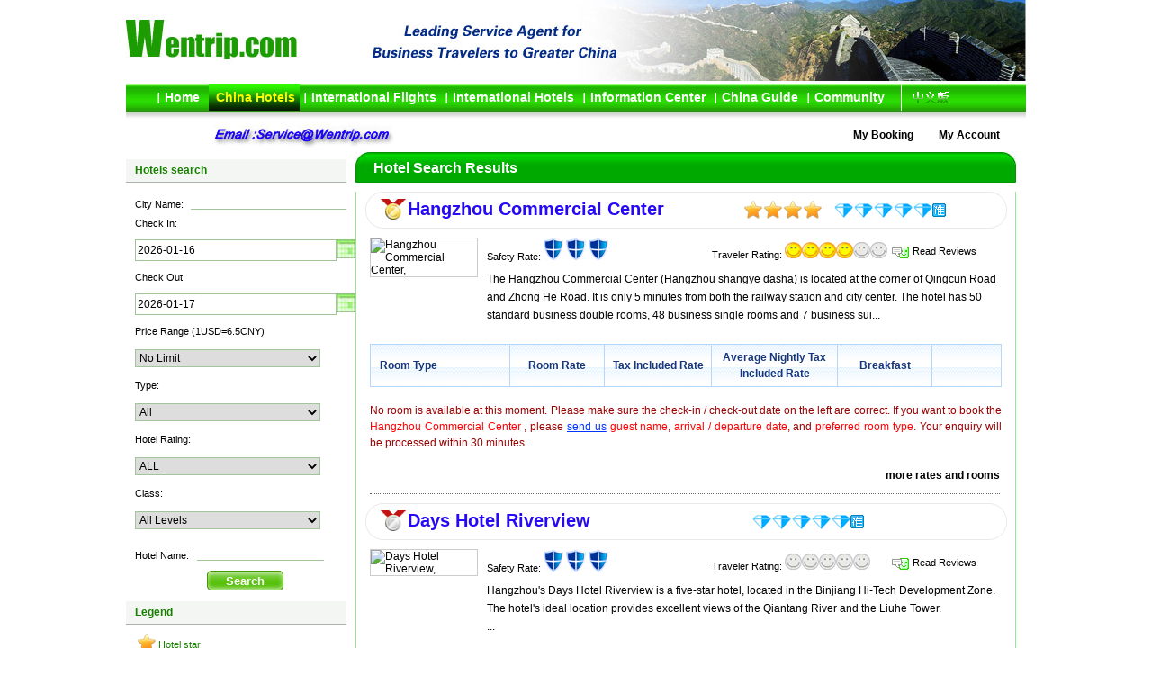

--- FILE ---
content_type: text/html
request_url: http://english.wentrip.com/hotel/hotel.asp?city=117
body_size: 60535
content:
<!DOCTYPE html>
<html xmlns="http://www.w3.org/1999/xhtml">


<style type="text/css">
<!--
.mypage a:link {
	font-size: 12px;
	color: #878787;
	text-decoration: none;
}
.mypage a:visited {
	font-size: 12px;
	color: #878787;
	text-decoration: none;
}
.mypage a:hover {
font-size: 12px;
COLOR:#FF7B00;
text-decoration:underline;}

.mypage a:active {
	font-size: 12px;
	color:#878787;
	text-decoration:none;
}
.mypage_font{
	FONT-SIZE: 12px; COLOR:#878787; FONT-FAMILY: Verdana, Arial, Helvetica, sans-serif;
}
-->
</style>



<head>


<meta http-equiv="Content-Type" content="text/html; charset=utf-8">

<title> China Hotels Search Result - Canton Fair</title>
<meta name="Keywords" content=" China Hotels Search Result, canton fair hotel,hotels,guangzhou,beijing,shenzhen,china">
<meta name="Description" content=" China Hotels Search Result, whether you're booking your hotel for the Canton Fair or just a trip, we offer the BEST RATES GUARANTEED! Free shuttle service to Canton Fair Pazhou Complex.">
<meta name="Abstract" content=" China Hotels Search Result, Canton Fair Hotels, Canton Fair Hotel,China Hotels, China Hotel, Hotel in China, Hotels in China" >
<meta name="page-topic" content=" China Hotels Search Result, Canton Fair Hotels, Canton Fair Hotel,China Hotels, China Hotel, Hotel in China, Hotels in China">


<meta name='Robots' content='all'> <meta name='Author' content='wentrip'><meta name='Distribution' content='Global'><meta name='Revisit-After' content='1 Days'>
<link href="../MyCss/style.css" rel="stylesheet" type="text/css" media="screen" />
<link href="../MyCss/apenn.css" rel="stylesheet" type="text/css" media="screen" />
<link href="../MyCss/css.css" rel="stylesheet" type="text/css">
<script language="javascript" src="../MyJs/calendar.js"></script>
<script src="../MyJs/yu.js" type="text/javascript"></script>
<script src="../MyJs/tb.js" type="text/javascript"></script>
<script src="../MyJs/outbox.js" type="text/javascript"></script>
</head>
<body>
<div class="main_out">
  <div class="main">
  
<div class="head"><img src="../MyImages/logo_china-hotel.jpg" title="China Hotel" width="190" height="90" /><img src="../MyImages/top_Travel_China.jpg" title="Travel China" width="810" height="90" /></div>
<div class="menu">
  <ul class="menu_list">
    <li><a href="http://wentrip.com/" title="Canton Fair Home">Home</a></li>
    <li  id="home" ><a href="http://www.wentrip.com/Hotel/Index" title="China Hotels">China Hotels</a></li>
    <li  ><a  href="http://travel.wentrip.com/" title="Hotels, Flights, Cars, Vacations">International Flights</a></li>
    <li  ><a  href="http://travel.wentrip.com/" title="Hotels, Flights, Cars, Vacations">International Hotels</a></li>
    <!--
    <li  ><a  href="http://english.wentrip.com/hotel/canton-fair.asp" title="Hotels, Flights, Cars, Vacations">Canton Fair 2017</a></li>
    <li><a href="http://www.wentrip.com/News/Index?page=0&classid=3&name=Exhibitions" target="_blank" title="China Flights">Asia Trade Shows</a></li>
    -->
    <li><a href="http://www.wentrip.com/News/Index" title=" China Hotels Search Result Information Center">Information Center</a></li>
    <li><a href="http://www.wentrip.com/News/Index?page=0&classid=4&name=Destinations" title=" China Guide">China Guide</a></li>
    <li><a href="http://english.wentrip.com/bbs/" title=" China Hotels Search Result  Community">Community</a></li>
    <li style="background-image:none"><a href="http://travel.wentrip.com/?locale=zh" title="China Travel"><img src="../MyImages/china.gif" title="Travel China" /></a></li>
  </ul>
  <div class="order">
    <div class="order_left"><!--<img src="../MyImages/img05.jpg" width="314" height="26" />--><a href="mailto:hotel_n1@wentrip.com"><img src="../MyImages/img06.jpg" width="314" height="26" /></a> </div>
    <div class="order_right">
      <div class="order_right_b1"> <strong><a href="/hotel/search_order.asp" title="My Bookings">My Booking</a></strong><strong><a href="../member/index.asp" >My Account</a></strong></div>
  </div>
</div>
  </div>
<div class="clear"></div>
  
    <!--body begin -->
    <div class="body">
      <div class="nleft">
        <!--search  begin   -->
  <div class="search">
  <div class="ite">Hotels search </div>
  <div class="search_in">
    <table width="98%" border="0" cellspacing="0" cellpadding="0">
  <FORM name=search onSubmit="return chk();" action="../hotel/hotel.asp" method=get>
      
      <tr>
        <td height="30"><table width="100%" border="0" cellspacing="0" cellpadding="0">
            <tr>
              <td width="25%" height="25" valign="bottom">City Name:</td>
              <td width="75%" height="30" valign="bottom"><label>
                  <input name="cityname" type="text" id="textfield" size="20" value="" />
                </label></td>
            </tr>
          </table></td>
      </tr>
      <tr>
        <td height="30">Check In:</td>
      </tr>
      <tr>
        <td height="30"><table width="90%" border="0" cellspacing="0" cellpadding="0">
            <tr>
              <td width="85%"><label>
                  <input class="checkin" name="date1" id="date1" value="2026-01-16" size="30" readonly="0" type="text"/>
                </label></td>
              <td width="15%" align="right"><a onClick="event.cancelBubble=true;" href="javascript:showCalendar('dimg1',false,'date1')"><img  id="dimg1" src="../MyImages/rili.jpg" width="21" height="21" title="Check In Date,  hotel" /></a></td>
            </tr>
          </table></td>
      </tr>
      <tr>
        <td height="30">Check Out:</td>
      </tr>
      <tr>
        <td height="30"><table width="90%" border="0" cellspacing="0" cellpadding="0">
            <tr>
              <td width="68%"><label>
                  <input class="checkout" name="date2" id="date2" value="2026-01-17" size="30" readonly="0" type="text"/>
                </label></td>
              <td width="32%" align="right"><a onClick="event.cancelBubble=true;" href="javascript:showCalendar('dimg2',false,'date2')"><img src="../MyImages/rili.jpg" width="21"  id="dimg2" height="21" title="Check Out Date,  hotel" /></a></td>
            </tr>
          </table></td>
      </tr>
      <tr>
        <td height="30">Price Range (1USD=6.5CNY)</td>
      </tr>
      <tr>
        <td height="30"><label>
            <select name="theprice" class="checkin" id="select" style="width:206px">
<OPTION value="" selected>No Limit</OPTION> <OPTION 
                    value=1>CNY <200</OPTION> <OPTION value=2>CNY 200-400</OPTION> 
                    <OPTION value=3>CNY 400-600</OPTION> <OPTION 
                    value=4>CNY 600-800</OPTION> <OPTION 
                value=5>CNY >800</OPTION></SELECT>
            </select>
          </label></td>
      </tr>
      <tr>
        <td height="30">Type:</td>
      </tr>
      <tr>
        <td height="30" nowrap="nowrap"><select name="mytype" class="checkin" id="select2" style="width:206px">
<OPTION value="" 
                    selected>All</OPTION> <OPTION value=5>Hotel</OPTION> <OPTION 
                    value=4>Restaurant</OPTION> <OPTION value=3>Inn</OPTION> <OPTION 
                    value=2>Apartment</OPTION> <OPTION value=1>Resort</OPTION>
          </select></td>
      </tr>
      <tr>
        <td height="30">Hotel Rating:</td>
      </tr>
      <tr>
        <td height="30"><select name="Star" class="checkin" id="select3" style="width:206px">
                   <OPTION value="" 
                    selected>ALL</OPTION> <OPTION value=5>Five Stars</OPTION> <OPTION 
                    value=4>Four Stars</OPTION> <OPTION value=3>Three Stars</OPTION> <OPTION 
                    value=2>Two Stars</OPTION> <OPTION value=1>Others</OPTION>
          </select></td>
      </tr>
      <tr>
        <td height="30">Class:</td>
      </tr>
      <tr>
        <td height="30"><select name="cing" class="checkin" id="SELECT4" style="width:206px">
                    <OPTION value="" 
                    selected>All Levels</OPTION> <OPTION value=5>Luxurious</OPTION> <OPTION 
                    value=4>Superior</OPTION> <OPTION value=3>Comfortable</OPTION> <OPTION 
                    value=2>Budget</OPTION> <OPTION value=1>Others</OPTION>
          </select></td>
      </tr>
      <tr>
        <td height="30"><table width="100%" border="0" cellspacing="0" cellpadding="0">
            <tr>
              <td width="28%" height="23" valign="bottom">Hotel Name:</td>
              <td width="72%" height="30" valign="bottom"><input name="hotelname" type="text" id="textfield4" size="16" value="" /></td>
            </tr>
          </table></td>
      </tr>
      <tr>
        <td height="45" align="center"><label>
            <input class="search_btn2" type="submit" name="button" id="button" value="Search" title="Search  hotels" />
          </label></td>
      </tr>
    </table>
  </div>
  <div> </div>
</div>
        
        <!--search  end   -->
<div class="Tradeshows">
  <div class="ite">Legend </div>
  <table width="100%" border="0" cellspacing="0" cellpadding="0" class="about_ico">
    <tr>
      <td width="11%" height="23" align="center" valign="middle"><img src="../MyImages/star.png" width="22" height="20" title="Hangzhou Commercial Center,  hotel"/></td>
      <td width="89%" valign="middle">Hotel star</td>
    </tr>
    <tr>
      <td width="11%" height="23" align="center" valign="middle"><img src="../MyImages/zuan.png" width="22" height="20" title="Hangzhou Commercial Center,  hotels" /></td>
      <td width="89%" valign="middle">Diamond rating</td>
    </tr>
    <tr>
      <td width="11%" height="23" align="center" valign="middle"><img src="../MyImages/gift.png" width="22" height="20" title="Hangzhou Commercial Center,  Accomodation" /></td>
      <td width="89%" valign="middle">Special gifts are granted if 
        you book with us.</td>
    </tr>
    <tr>
      <td width="11%" height="23" align="center" valign="middle"><img src="../MyImages/golden.png" width="22" height="20" title="Hangzhou Commercial Center, discount  hotels"/></td>
      <td width="89%" valign="middle">Golden Recommended 
        Hotel</td>
    </tr>
    <tr>
      <td width="11%" height="23" align="center" valign="middle"><img src="../MyImages/silver.png" width="22" height="20" title="Hangzhou Commercial Center, all  hotel" /></td>
      <td width="89%" valign="middle">Silver Recommended 
        Hotel</td>
    </tr>
    <tr>
      <td width="11%" height="23" align="center" valign="middle"><img src="../MyImages/iico.png" width="22" height="20" title="Map Hangzhou Commercial Center,  hotel"/></td>
      <td width="89%" valign="middle">Prices include service charge, 
        but not include taxes or other additional charges by the 
        hotels.</td>
    </tr>
  </table>
</div>
  
        <div style="height:10px;"></div>
        
        <div class="clear"></div>
      </div>
      <div class="nright">
        <div class="hoteldeals">
          <div class="nr_top_bg">
            <div class="bt">
          <header>      
            <h1> Hotel Search Results</h1>   
            </header>
          
            </div>
          </div>
          <div class="hoteldeals_content_bg">
          

          
            <div class="area">
              <div class="nb_info2">
                <div class="nb_info2_b1">

                  <div class="pic"><img src="../MyImages/bgolden.png" width="32" height="23" title="Hangzhou Commercial Center, , golden"/>
                      
    </div>

                  <div class="title">
           <h2>Hangzhou Commercial Center</h2>
                  </div>
                </div>
  
              <div class="nb_info2_b2">
                <img src="../MyImages/star.png" width="22" height="20" /><img src="../MyImages/star.png" width="22" height="20" /><img src="../MyImages/star.png" width="22" height="20" /><img src="../MyImages/star.png" width="22" height="20" />     
                                                                
&nbsp;&nbsp;
			<img src="../MyImages/zuan.png" width="22" height="20" /><img src="../MyImages/zuan.png" width="22" height="20" /><img src="../MyImages/zuan.png" width="22" height="20" /><img src="../MyImages/zuan.png" width="22" height="20" /><img src="../MyImages/zuan.png" width="22" height="20" /><img src="../MyImages/z.png" width="15" height="15" style="padding-bottom:2px" />  
<!-- <img src="../MyImages/map.png" width="23" height="11" style="padding:0 0 6px 6px" />-->
              </div>
			    
              </div>
              <div class="jdinfo">
                <div class="pic">
                <a href="hotel_show.asp?id=19725&StartDate=2026-01-16&EndDate=2026-01-17" target="_blank"> 
                
 <img alt="Hangzhou Commercial Center, " src="http://wentrip.com/hotelimg/19725/19725_1.jpg" />
 
   
   </a>
  </div>  
  

            
                <div class="jdinfo_b2">Safety Rate: 
                


<img alt="Hangzhou Commercial Center,  hotels, Canton Fair 2010, Canton Fair 2011" src="../MyImages/safe.png" width="22" height="25" />
<img alt="Hangzhou Commercial Center,  hotels, Canton Fair 2010, Canton Fair 2011" src="../MyImages/safe.png" width="22" height="25" />
<img alt="Hangzhou Commercial Center,  hotels, Canton Fair 2010, Canton Fair 2011" src="../MyImages/safe.png" width="22" height="25" />

     
</div>

                  <div class="jdinfo_b3">Traveler Rating: 

<img src="../MyImages/smile.png" alt="Canton Fair hotels, Canton Fair 2010" width="19" height="18" /><img src="../MyImages/smile.png" alt="Canton Fair hotels, Canton Fair 2011" width="19" height="18" /><img src="../MyImages/smile.png" alt="Canton Fair Hotel, Canton Fair 2010"width="19" height="18" /><img src="../MyImages/smile.png" alt="Canton Fair hotels, Canton Fair 2011" width="19" height="18" /><img src="../MyImages/smile_gray.png" alt="Canton Fair Hotel, Canton Fair 2010" width="19" height="18" /><img src="../MyImages/smile_gray.png" alt="Canton Fair hotel, Canton Fair 2011" width="19" height="18" />
 
 
  </div>
 
                <div class="jdinfo_b4"><img src="../MyImages/d_review.png" alt="Canton Fair Reviews, Canton Fair 2010" width="20" height="15" align="absmiddle" /> <a href="hotel_bbs.asp?id=19725">Read Reviews</a></div>
                <div class="jdinfo_b5">
              <div class="zy"></div>
                  The Hangzhou Commercial Center (Hangzhou shangye dasha) is located at the corner of Qingcun Road and Zhong He Road. It is only 5 minutes from both the railway   station and city center. The hotel has 50 standard business double rooms, 48 business single rooms and   7 business sui...</div>
              </div>


                                
              <div class="nbtab3">
                <!--Room_info_begin-->
                <table style="BORDER-COLLAPSE: collapse; margin-bottom:20px" borderColor="#b5d7ff" cellSpacing="0" cellPadding="0" width="100%" border="1">
                  <tr align="middle">
                    <td width="22%" align="left" class="nbtab_1" style="padding-left:10px"><strong>Room Type</strong></td>
                    <td width="15%" align="center" class="nbtab_1"><strong>Room Rate</strong></td>
                    <td width="17%" align="center" class="nbtab_1"><strong>Tax Included Rate</strong></td>
                    <td width="20%" align="center" class="nbtab_1"><strong>Average Nightly Tax Included Rate</strong></td>
                    <td width="15%" align="center" class="nbtab_1"><strong>Breakfast</strong></td>
                    <td width="11%" class="nbtab_1"><strong>&nbsp;</strong></td>
                  </tr>
               
  
     


                                </table>
                <!--Room_info_over-->
                

                  
                <table height="58" cellspacing="0" cellpadding="0" width="100%" align="center" border="0" class="noroom" style="margin-top:-20px">
                  <tr>
                    <td align="middle"><p align="justify">No room is available at this moment. Please make sure the check-in / check-out date on the left are correct. If you want to book the <strong>Hangzhou Commercial Center </strong> , please <a href='mailto:service2@wentrip.com?subject=Hangzhou Commercial Center, ,117.'>send   us</a> <strong>guest name</strong>, <strong>arrival / departure date</strong>, and <strong>preferred room type</strong>. Your enquiry will be processed within 30 minutes.</p></td>
                  </tr>
                </table>
                  

                
                <div class="jdinfo_more"><a href="hotel_show.asp?id=19725" target="_blank">more rates and rooms</a></div>
              </div>
            </div>
           
            

          
            <div class="area">
              <div class="nb_info2">
                <div class="nb_info2_b1">

                  <div class="pic"><img src="../MyImages/bsilver.png" width="32" height="23" title="Days Hotel Riverview, , silver"/>
                      
    </div>

                  <div class="title">
           <h2>Days Hotel Riverview</h2>
                  </div>
                </div>
  
              <div class="nb_info2_b2">
                   
                                                                
&nbsp;&nbsp;
			<img src="../MyImages/zuan.png" width="22" height="20" /><img src="../MyImages/zuan.png" width="22" height="20" /><img src="../MyImages/zuan.png" width="22" height="20" /><img src="../MyImages/zuan.png" width="22" height="20" /><img src="../MyImages/zuan.png" width="22" height="20" /><img src="../MyImages/z.png" width="15" height="15" style="padding-bottom:2px" />  
<!-- <img src="../MyImages/map.png" width="23" height="11" style="padding:0 0 6px 6px" />-->
              </div>
			    
              </div>
              <div class="jdinfo">
                <div class="pic">
                <a href="hotel_show.asp?id=80008&StartDate=2026-01-16&EndDate=2026-01-17" target="_blank"> 
                
 <img alt="Days Hotel Riverview, " src="http://wentrip.com/hotelimg/80008/" />
 
   
   </a>
  </div>  
  

            
                <div class="jdinfo_b2">Safety Rate: 
                


<img alt="Days Hotel Riverview,  hotels, Canton Fair 2010, Canton Fair 2011" src="../MyImages/safe.png" width="22" height="25" />
<img alt="Days Hotel Riverview,  hotels, Canton Fair 2010, Canton Fair 2011" src="../MyImages/safe.png" width="22" height="25" />
<img alt="Days Hotel Riverview,  hotels, Canton Fair 2010, Canton Fair 2011" src="../MyImages/safe.png" width="22" height="25" />

     
</div>

                  <div class="jdinfo_b3">Traveler Rating: 

<img src="../MyImages/smile_gray.png" alt="Canton Fair hotels, Canton Fair 2010" width="19" height="18" /><img src="../MyImages/smile_gray.png" alt="Canton Fair hotels, Canton Fair 2011" width="19" height="18" /><img src="../MyImages/smile_gray.png" alt="Canton Fair Hotel, Canton Fair 2010"width="19" height="18" /><img src="../MyImages/smile_gray.png" alt="Canton Fair hotels, Canton Fair 2011" width="19" height="18" /><img src="../MyImages/smile_gray.png" alt="Canton Fair Hotel, Canton Fair 2010" width="19" height="18" />
 
 
  </div>
 
                <div class="jdinfo_b4"><img src="../MyImages/d_review.png" alt="Canton Fair Reviews, Canton Fair 2010" width="20" height="15" align="absmiddle" /> <a href="hotel_bbs.asp?id=80008">Read Reviews</a></div>
                <div class="jdinfo_b5">
              <div class="zy"></div>
                  Hangzhou's Days Hotel Riverview is a five-star hotel, located in the Binjiang Hi-Tech Development Zone. The hotel's ideal location provides excellent views of the Qiantang River and the Liuhe Tower.<br>...</div>
              </div>


                                
              <div class="nbtab3">
                <!--Room_info_begin-->
                <table style="BORDER-COLLAPSE: collapse; margin-bottom:20px" borderColor="#b5d7ff" cellSpacing="0" cellPadding="0" width="100%" border="1">
                  <tr align="middle">
                    <td width="22%" align="left" class="nbtab_1" style="padding-left:10px"><strong>Room Type</strong></td>
                    <td width="15%" align="center" class="nbtab_1"><strong>Room Rate</strong></td>
                    <td width="17%" align="center" class="nbtab_1"><strong>Tax Included Rate</strong></td>
                    <td width="20%" align="center" class="nbtab_1"><strong>Average Nightly Tax Included Rate</strong></td>
                    <td width="15%" align="center" class="nbtab_1"><strong>Breakfast</strong></td>
                    <td width="11%" class="nbtab_1"><strong>&nbsp;</strong></td>
                  </tr>
               
  
     


                                </table>
                <!--Room_info_over-->
                

                  
                <table height="58" cellspacing="0" cellpadding="0" width="100%" align="center" border="0" class="noroom" style="margin-top:-20px">
                  <tr>
                    <td align="middle"><p align="justify">No room is available at this moment. Please make sure the check-in / check-out date on the left are correct. If you want to book the <strong>Days Hotel Riverview </strong> , please <a href='mailto:service2@wentrip.com?subject=Days Hotel Riverview, ,117.'>send   us</a> <strong>guest name</strong>, <strong>arrival / departure date</strong>, and <strong>preferred room type</strong>. Your enquiry will be processed within 30 minutes.</p></td>
                  </tr>
                </table>
                  

                
                <div class="jdinfo_more"><a href="hotel_show.asp?id=80008" target="_blank">more rates and rooms</a></div>
              </div>
            </div>
           
            

          
            <div class="area">
              <div class="nb_info2">
                <div class="nb_info2_b1">

                  <div class="pic"><img src="../MyImages/bgolden.png" width="32" height="23" title="Best Western Premier Hangzhou, , golden"/>
                      
    </div>

                  <div class="title">
           <h2>Best Western Premier Hangzhou</h2>
                  </div>
                </div>
  
              <div class="nb_info2_b2">
                <img src="../MyImages/star.png" width="22" height="20" /><img src="../MyImages/star.png" width="22" height="20" /><img src="../MyImages/star.png" width="22" height="20" /><img src="../MyImages/star.png" width="22" height="20" />     
                                                                
&nbsp;&nbsp;
			
<!-- <img src="../MyImages/map.png" width="23" height="11" style="padding:0 0 6px 6px" />-->
              </div>
			    
              </div>
              <div class="jdinfo">
                <div class="pic">
                <a href="hotel_show.asp?id=26967&StartDate=2026-01-16&EndDate=2026-01-17" target="_blank"> 
                
 <img alt="Best Western Premier Hangzhou, " src="http://www.cantonfairs.net/hotelimg/26967/26967_1.jpg" />
 
   
   </a>
  </div>  
  

            
                <div class="jdinfo_b2">Safety Rate: 
                


<img alt="Best Western Premier Hangzhou,  hotels, Canton Fair 2010, Canton Fair 2011" src="../MyImages/safe.png" width="22" height="25" />
<img alt="Best Western Premier Hangzhou,  hotels, Canton Fair 2010, Canton Fair 2011" src="../MyImages/safe.png" width="22" height="25" />
<img alt="Best Western Premier Hangzhou,  hotels, Canton Fair 2010, Canton Fair 2011" src="../MyImages/safe.png" width="22" height="25" />

     
</div>

                  <div class="jdinfo_b3">Traveler Rating: 

<img src="../MyImages/smile.png" alt="Canton Fair hotels, Canton Fair 2010" width="19" height="18" /><img src="../MyImages/smile.png" alt="Canton Fair hotels, Canton Fair 2011" width="19" height="18" /><img src="../MyImages/smile.png" alt="Canton Fair Hotel, Canton Fair 2010"width="19" height="18" /><img src="../MyImages/smile.png" alt="Canton Fair hotels, Canton Fair 2011" width="19" height="18" /><img src="../MyImages/smile_gray.png" alt="Canton Fair Hotel, Canton Fair 2010" width="19" height="18" /><img src="../MyImages/smile_gray.png" alt="Canton Fair hotel, Canton Fair 2011" width="19" height="18" />
 
 
  </div>
 
                <div class="jdinfo_b4"><img src="../MyImages/d_review.png" alt="Canton Fair Reviews, Canton Fair 2010" width="20" height="15" align="absmiddle" /> <a href="hotel_bbs.asp?id=26967">Read Reviews</a></div>
                <div class="jdinfo_b5">
              <div class="zy"></div>
                  
                    Best Western Premier Hangzhou (Zuijia Xifang Jingpin Hangzhou Ruifeng Gelin Jiudian) is located on Laozheda Heng Lu, close to Qingchun Lu, Huancheng Dong Lu and Hangzhou Railway Station, a five-min drive to West Lake scenic area, a 25-min drive to Xiaoshan In...</div>
              </div>


                                
              <div class="nbtab3">
                <!--Room_info_begin-->
                <table style="BORDER-COLLAPSE: collapse; margin-bottom:20px" borderColor="#b5d7ff" cellSpacing="0" cellPadding="0" width="100%" border="1">
                  <tr align="middle">
                    <td width="22%" align="left" class="nbtab_1" style="padding-left:10px"><strong>Room Type</strong></td>
                    <td width="15%" align="center" class="nbtab_1"><strong>Room Rate</strong></td>
                    <td width="17%" align="center" class="nbtab_1"><strong>Tax Included Rate</strong></td>
                    <td width="20%" align="center" class="nbtab_1"><strong>Average Nightly Tax Included Rate</strong></td>
                    <td width="15%" align="center" class="nbtab_1"><strong>Breakfast</strong></td>
                    <td width="11%" class="nbtab_1"><strong>&nbsp;</strong></td>
                  </tr>
               
  
     


                                </table>
                <!--Room_info_over-->
                

                  
                <table height="58" cellspacing="0" cellpadding="0" width="100%" align="center" border="0" class="noroom" style="margin-top:-20px">
                  <tr>
                    <td align="middle"><p align="justify">No room is available at this moment. Please make sure the check-in / check-out date on the left are correct. If you want to book the <strong>Best Western Premier Hangzhou </strong> , please <a href='mailto:service2@wentrip.com?subject=Best Western Premier Hangzhou, ,117.'>send   us</a> <strong>guest name</strong>, <strong>arrival / departure date</strong>, and <strong>preferred room type</strong>. Your enquiry will be processed within 30 minutes.</p></td>
                  </tr>
                </table>
                  

                
                <div class="jdinfo_more"><a href="hotel_show.asp?id=26967" target="_blank">more rates and rooms</a></div>
              </div>
            </div>
           
            

          
            <div class="area">
              <div class="nb_info2">
                <div class="nb_info2_b1">

                  <div class="pic"><img src="../MyImages/bgolden.png" width="32" height="23" title="Merchant Marco Hotel, , golden"/>
                      
    </div>

                  <div class="title">
           <h2>Merchant Marco Hotel</h2>
                  </div>
                </div>
  
              <div class="nb_info2_b2">
                <img src="../MyImages/star.png" width="22" height="20" /><img src="../MyImages/star.png" width="22" height="20" /><img src="../MyImages/star.png" width="22" height="20" /><img src="../MyImages/star.png" width="22" height="20" />     
                                                                
&nbsp;&nbsp;
			
<!-- <img src="../MyImages/map.png" width="23" height="11" style="padding:0 0 6px 6px" />-->
              </div>
			    
              </div>
              <div class="jdinfo">
                <div class="pic">
                <a href="hotel_show.asp?id=19308&StartDate=2026-01-16&EndDate=2026-01-17" target="_blank"> 
                
 <img alt="Merchant Marco Hotel, " src="http://wentrip.com/hotelimg/19308/19308_1.jpg" />
 
   
   </a>
  </div>  
  

            
                <div class="jdinfo_b2">Safety Rate: 
                


<img alt="Merchant Marco Hotel,  hotels, Canton Fair 2010, Canton Fair 2011" src="../MyImages/safe.png" width="22" height="25" />
<img alt="Merchant Marco Hotel,  hotels, Canton Fair 2010, Canton Fair 2011" src="../MyImages/safe.png" width="22" height="25" />
<img alt="Merchant Marco Hotel,  hotels, Canton Fair 2010, Canton Fair 2011" src="../MyImages/safe.png" width="22" height="25" />

     
</div>

                  <div class="jdinfo_b3">Traveler Rating: 

<img src="../MyImages/smile.png" alt="Canton Fair hotels, Canton Fair 2010" width="19" height="18" /><img src="../MyImages/smile.png" alt="Canton Fair hotels, Canton Fair 2011" width="19" height="18" /><img src="../MyImages/smile.png" alt="Canton Fair Hotel, Canton Fair 2010"width="19" height="18" /><img src="../MyImages/smile.png" alt="Canton Fair hotels, Canton Fair 2011" width="19" height="18" /><img src="../MyImages/smile_gray.png" alt="Canton Fair Hotel, Canton Fair 2010" width="19" height="18" /><img src="../MyImages/smile_gray.png" alt="Canton Fair hotel, Canton Fair 2011" width="19" height="18" />
 
 
  </div>
 
                <div class="jdinfo_b4"><img src="../MyImages/d_review.png" alt="Canton Fair Reviews, Canton Fair 2010" width="20" height="15" align="absmiddle" /> <a href="hotel_bbs.asp?id=19308">Read Reviews</a></div>
                <div class="jdinfo_b5">
              <div class="zy"></div>
                  
                    Hangzhou's Merchant Marco Hotel (Makebolo Jiari Jiudian), located in the heart of Hangzhou's bustling business district near West Lake, is about 30 km from the Hangzhou airport and 2 km from the main railway station.Many of the hotel's guestrooms, decorated a...</div>
              </div>


                                
              <div class="nbtab3">
                <!--Room_info_begin-->
                <table style="BORDER-COLLAPSE: collapse; margin-bottom:20px" borderColor="#b5d7ff" cellSpacing="0" cellPadding="0" width="100%" border="1">
                  <tr align="middle">
                    <td width="22%" align="left" class="nbtab_1" style="padding-left:10px"><strong>Room Type</strong></td>
                    <td width="15%" align="center" class="nbtab_1"><strong>Room Rate</strong></td>
                    <td width="17%" align="center" class="nbtab_1"><strong>Tax Included Rate</strong></td>
                    <td width="20%" align="center" class="nbtab_1"><strong>Average Nightly Tax Included Rate</strong></td>
                    <td width="15%" align="center" class="nbtab_1"><strong>Breakfast</strong></td>
                    <td width="11%" class="nbtab_1"><strong>&nbsp;</strong></td>
                  </tr>
               
  
     


                                </table>
                <!--Room_info_over-->
                

                  
                <table height="58" cellspacing="0" cellpadding="0" width="100%" align="center" border="0" class="noroom" style="margin-top:-20px">
                  <tr>
                    <td align="middle"><p align="justify">No room is available at this moment. Please make sure the check-in / check-out date on the left are correct. If you want to book the <strong>Merchant Marco Hotel </strong> , please <a href='mailto:service2@wentrip.com?subject=Merchant Marco Hotel, ,117.'>send   us</a> <strong>guest name</strong>, <strong>arrival / departure date</strong>, and <strong>preferred room type</strong>. Your enquiry will be processed within 30 minutes.</p></td>
                  </tr>
                </table>
                  

                
                <div class="jdinfo_more"><a href="hotel_show.asp?id=19308" target="_blank">more rates and rooms</a></div>
              </div>
            </div>
           
            

          
            <div class="area">
              <div class="nb_info2">
                <div class="nb_info2_b1">

                  <div class="pic"><img src="../MyImages/bgolden.png" width="32" height="23" title="Hangzhou Capital Star Hotel, , golden"/>
                      
    </div>

                  <div class="title">
           <h2>Hangzhou Capital Star Hotel</h2>
                  </div>
                </div>
  
              <div class="nb_info2_b2">
                <img src="../MyImages/star.png" width="22" height="20" /><img src="../MyImages/star.png" width="22" height="20" /><img src="../MyImages/star.png" width="22" height="20" /><img src="../MyImages/star.png" width="22" height="20" />     
                                                                
&nbsp;&nbsp;
			
<!-- <img src="../MyImages/map.png" width="23" height="11" style="padding:0 0 6px 6px" />-->
              </div>
			    
              </div>
              <div class="jdinfo">
                <div class="pic">
                <a href="hotel_show.asp?id=18428&StartDate=2026-01-16&EndDate=2026-01-17" target="_blank"> 
                
 <img alt="Hangzhou Capital Star Hotel, " src="http://wentrip.com/hotelimg/18428/18428_1.jpg" />
 
   
   </a>
  </div>  
  

            
                <div class="jdinfo_b2">Safety Rate: 
                


<img alt="Hangzhou Capital Star Hotel,  hotels, Canton Fair 2010, Canton Fair 2011" src="../MyImages/safe.png" width="22" height="25" />
<img alt="Hangzhou Capital Star Hotel,  hotels, Canton Fair 2010, Canton Fair 2011" src="../MyImages/safe.png" width="22" height="25" />
<img alt="Hangzhou Capital Star Hotel,  hotels, Canton Fair 2010, Canton Fair 2011" src="../MyImages/safe.png" width="22" height="25" />

     
</div>

                  <div class="jdinfo_b3">Traveler Rating: 

<img src="../MyImages/smile.png" alt="Canton Fair hotels, Canton Fair 2010" width="19" height="18" /><img src="../MyImages/smile.png" alt="Canton Fair hotels, Canton Fair 2011" width="19" height="18" /><img src="../MyImages/smile.png" alt="Canton Fair Hotel, Canton Fair 2010"width="19" height="18" /><img src="../MyImages/smile.png" alt="Canton Fair hotels, Canton Fair 2011" width="19" height="18" /><img src="../MyImages/smile_gray.png" alt="Canton Fair Hotel, Canton Fair 2010" width="19" height="18" /><img src="../MyImages/smile_gray.png" alt="Canton Fair hotel, Canton Fair 2011" width="19" height="18" />
 
 
  </div>
 
                <div class="jdinfo_b4"><img src="../MyImages/d_review.png" alt="Canton Fair Reviews, Canton Fair 2010" width="20" height="15" align="absmiddle" /> <a href="hotel_bbs.asp?id=18428">Read Reviews</a></div>
                <div class="jdinfo_b5">
              <div class="zy"></div>
                  
                    The Hangzhou Capital Star Hotel (Xindu binguan) is built in accordance with international 4 star standard. The hotel is located in the north of the city, close to Wulin Square. The hotel rooms are well equipped with excellent modern facilities. There is also ...</div>
              </div>


                                
              <div class="nbtab3">
                <!--Room_info_begin-->
                <table style="BORDER-COLLAPSE: collapse; margin-bottom:20px" borderColor="#b5d7ff" cellSpacing="0" cellPadding="0" width="100%" border="1">
                  <tr align="middle">
                    <td width="22%" align="left" class="nbtab_1" style="padding-left:10px"><strong>Room Type</strong></td>
                    <td width="15%" align="center" class="nbtab_1"><strong>Room Rate</strong></td>
                    <td width="17%" align="center" class="nbtab_1"><strong>Tax Included Rate</strong></td>
                    <td width="20%" align="center" class="nbtab_1"><strong>Average Nightly Tax Included Rate</strong></td>
                    <td width="15%" align="center" class="nbtab_1"><strong>Breakfast</strong></td>
                    <td width="11%" class="nbtab_1"><strong>&nbsp;</strong></td>
                  </tr>
               
  
     


                                </table>
                <!--Room_info_over-->
                

                  
                <table height="58" cellspacing="0" cellpadding="0" width="100%" align="center" border="0" class="noroom" style="margin-top:-20px">
                  <tr>
                    <td align="middle"><p align="justify">No room is available at this moment. Please make sure the check-in / check-out date on the left are correct. If you want to book the <strong>Hangzhou Capital Star Hotel </strong> , please <a href='mailto:service2@wentrip.com?subject=Hangzhou Capital Star Hotel, ,117.'>send   us</a> <strong>guest name</strong>, <strong>arrival / departure date</strong>, and <strong>preferred room type</strong>. Your enquiry will be processed within 30 minutes.</p></td>
                  </tr>
                </table>
                  

                
                <div class="jdinfo_more"><a href="hotel_show.asp?id=18428" target="_blank">more rates and rooms</a></div>
              </div>
            </div>
           
            

          
            <div class="area">
              <div class="nb_info2">
                <div class="nb_info2_b1">

                  <div class="pic"><img src="../MyImages/bgolden.png" width="32" height="23" title="Zhejiang Grand Hotel, , golden"/>
                      
    </div>

                  <div class="title">
           <h2>Zhejiang Grand Hotel</h2>
                  </div>
                </div>
  
              <div class="nb_info2_b2">
                <img src="../MyImages/star.png" width="22" height="20" /><img src="../MyImages/star.png" width="22" height="20" /><img src="../MyImages/star.png" width="22" height="20" /><img src="../MyImages/star.png" width="22" height="20" />     
                                                                
&nbsp;&nbsp;
			
<!-- <img src="../MyImages/map.png" width="23" height="11" style="padding:0 0 6px 6px" />-->
              </div>
			    
              </div>
              <div class="jdinfo">
                <div class="pic">
                <a href="hotel_show.asp?id=8579&StartDate=2026-01-16&EndDate=2026-01-17" target="_blank"> 
                
 <img alt="Zhejiang Grand Hotel, " src="http://wentrip.com/hotelimg/8579/8579_1.jpg" />
 
   
   </a>
  </div>  
  

            
                <div class="jdinfo_b2">Safety Rate: 
                


<img alt="Zhejiang Grand Hotel,  hotels, Canton Fair 2010, Canton Fair 2011" src="../MyImages/safe.png" width="22" height="25" />
<img alt="Zhejiang Grand Hotel,  hotels, Canton Fair 2010, Canton Fair 2011" src="../MyImages/safe.png" width="22" height="25" />
<img alt="Zhejiang Grand Hotel,  hotels, Canton Fair 2010, Canton Fair 2011" src="../MyImages/safe.png" width="22" height="25" />

     
</div>

                  <div class="jdinfo_b3">Traveler Rating: 

<img src="../MyImages/smile.png" alt="Canton Fair hotels, Canton Fair 2010" width="19" height="18" /><img src="../MyImages/smile.png" alt="Canton Fair hotels, Canton Fair 2011" width="19" height="18" /><img src="../MyImages/smile.png" alt="Canton Fair Hotel, Canton Fair 2010"width="19" height="18" /><img src="../MyImages/smile.png" alt="Canton Fair hotels, Canton Fair 2011" width="19" height="18" /><img src="../MyImages/smile_gray.png" alt="Canton Fair Hotel, Canton Fair 2010" width="19" height="18" /><img src="../MyImages/smile_gray.png" alt="Canton Fair hotel, Canton Fair 2011" width="19" height="18" />
 
 
  </div>
 
                <div class="jdinfo_b4"><img src="../MyImages/d_review.png" alt="Canton Fair Reviews, Canton Fair 2010" width="20" height="15" align="absmiddle" /> <a href="hotel_bbs.asp?id=8579">Read Reviews</a></div>
                <div class="jdinfo_b5">
              <div class="zy"></div>
                  
                    The Zhejiang Grand Hotel (Zhejiang dajiudian) is located to the south of Wulin Plaza (Wulin guangchang), the main shopping area of Hangzhou. It is also about 15 minutes from the railway station and 20 minutes from the airport.This four star hotel is not in an...</div>
              </div>


                                
              <div class="nbtab3">
                <!--Room_info_begin-->
                <table style="BORDER-COLLAPSE: collapse; margin-bottom:20px" borderColor="#b5d7ff" cellSpacing="0" cellPadding="0" width="100%" border="1">
                  <tr align="middle">
                    <td width="22%" align="left" class="nbtab_1" style="padding-left:10px"><strong>Room Type</strong></td>
                    <td width="15%" align="center" class="nbtab_1"><strong>Room Rate</strong></td>
                    <td width="17%" align="center" class="nbtab_1"><strong>Tax Included Rate</strong></td>
                    <td width="20%" align="center" class="nbtab_1"><strong>Average Nightly Tax Included Rate</strong></td>
                    <td width="15%" align="center" class="nbtab_1"><strong>Breakfast</strong></td>
                    <td width="11%" class="nbtab_1"><strong>&nbsp;</strong></td>
                  </tr>
               
  
     


                                </table>
                <!--Room_info_over-->
                

                  
                <table height="58" cellspacing="0" cellpadding="0" width="100%" align="center" border="0" class="noroom" style="margin-top:-20px">
                  <tr>
                    <td align="middle"><p align="justify">No room is available at this moment. Please make sure the check-in / check-out date on the left are correct. If you want to book the <strong>Zhejiang Grand Hotel </strong> , please <a href='mailto:service2@wentrip.com?subject=Zhejiang Grand Hotel, ,117.'>send   us</a> <strong>guest name</strong>, <strong>arrival / departure date</strong>, and <strong>preferred room type</strong>. Your enquiry will be processed within 30 minutes.</p></td>
                  </tr>
                </table>
                  

                
                <div class="jdinfo_more"><a href="hotel_show.asp?id=8579" target="_blank">more rates and rooms</a></div>
              </div>
            </div>
           
            

          
            <div class="area">
              <div class="nb_info2">
                <div class="nb_info2_b1">

                  <div class="pic"><img src="../MyImages/bgolden.png" width="32" height="23" title="Ramada Plaza Hangzhou Haihua Hotel, , golden"/>
                      
    </div>

                  <div class="title">
           <h2>Ramada Plaza Hangzhou Haihua Hotel</h2>
                  </div>
                </div>
  
              <div class="nb_info2_b2">
                <img src="../MyImages/star.png" width="22" height="20" /><img src="../MyImages/star.png" width="22" height="20" /><img src="../MyImages/star.png" width="22" height="20" /><img src="../MyImages/star.png" width="22" height="20" />     
                                                                
&nbsp;&nbsp;
			
<!-- <img src="../MyImages/map.png" width="23" height="11" style="padding:0 0 6px 6px" />-->
              </div>
			    
              </div>
              <div class="jdinfo">
                <div class="pic">
                <a href="hotel_show.asp?id=6215&StartDate=2026-01-16&EndDate=2026-01-17" target="_blank"> 
                
 <img alt="Ramada Plaza Hangzhou Haihua Hotel, " src="http://www.cantonfairs.net/hotelimg/6215/6215_1.jpg" />
 
   
   </a>
  </div>  
  

            
                <div class="jdinfo_b2">Safety Rate: 
                


<img alt="Ramada Plaza Hangzhou Haihua Hotel,  hotels, Canton Fair 2010, Canton Fair 2011" src="../MyImages/safe.png" width="22" height="25" />
<img alt="Ramada Plaza Hangzhou Haihua Hotel,  hotels, Canton Fair 2010, Canton Fair 2011" src="../MyImages/safe.png" width="22" height="25" />
<img alt="Ramada Plaza Hangzhou Haihua Hotel,  hotels, Canton Fair 2010, Canton Fair 2011" src="../MyImages/safe.png" width="22" height="25" />

     
</div>

                  <div class="jdinfo_b3">Traveler Rating: 

<img src="../MyImages/smile.png" alt="Canton Fair hotels, Canton Fair 2010" width="19" height="18" /><img src="../MyImages/smile.png" alt="Canton Fair hotels, Canton Fair 2011" width="19" height="18" /><img src="../MyImages/smile.png" alt="Canton Fair Hotel, Canton Fair 2010"width="19" height="18" /><img src="../MyImages/smile.png" alt="Canton Fair hotels, Canton Fair 2011" width="19" height="18" /><img src="../MyImages/smile_gray.png" alt="Canton Fair Hotel, Canton Fair 2010" width="19" height="18" /><img src="../MyImages/smile_gray.png" alt="Canton Fair hotel, Canton Fair 2011" width="19" height="18" />
 
 
  </div>
 
                <div class="jdinfo_b4"><img src="../MyImages/d_review.png" alt="Canton Fair Reviews, Canton Fair 2010" width="20" height="15" align="absmiddle" /> <a href="hotel_bbs.asp?id=6215">Read Reviews</a></div>
                <div class="jdinfo_b5">
              <div class="zy"></div>
                  
                    The Haihua Hotel (Haihua Dajiudian) is a four star hotel located in the commercial centre of Hangzhou City. The hotel has 247 rooms and suites in different styles. Rooms come with air-conditioning, IDD telephones, minibar, in-room safe and satellite TV. Some ...</div>
              </div>


                                
              <div class="nbtab3">
                <!--Room_info_begin-->
                <table style="BORDER-COLLAPSE: collapse; margin-bottom:20px" borderColor="#b5d7ff" cellSpacing="0" cellPadding="0" width="100%" border="1">
                  <tr align="middle">
                    <td width="22%" align="left" class="nbtab_1" style="padding-left:10px"><strong>Room Type</strong></td>
                    <td width="15%" align="center" class="nbtab_1"><strong>Room Rate</strong></td>
                    <td width="17%" align="center" class="nbtab_1"><strong>Tax Included Rate</strong></td>
                    <td width="20%" align="center" class="nbtab_1"><strong>Average Nightly Tax Included Rate</strong></td>
                    <td width="15%" align="center" class="nbtab_1"><strong>Breakfast</strong></td>
                    <td width="11%" class="nbtab_1"><strong>&nbsp;</strong></td>
                  </tr>
               
  
     


                                </table>
                <!--Room_info_over-->
                

                  
                <table height="58" cellspacing="0" cellpadding="0" width="100%" align="center" border="0" class="noroom" style="margin-top:-20px">
                  <tr>
                    <td align="middle"><p align="justify">No room is available at this moment. Please make sure the check-in / check-out date on the left are correct. If you want to book the <strong>Ramada Plaza Hangzhou Haihua Hotel </strong> , please <a href='mailto:service2@wentrip.com?subject=Ramada Plaza Hangzhou Haihua Hotel, ,117.'>send   us</a> <strong>guest name</strong>, <strong>arrival / departure date</strong>, and <strong>preferred room type</strong>. Your enquiry will be processed within 30 minutes.</p></td>
                  </tr>
                </table>
                  

                
                <div class="jdinfo_more"><a href="hotel_show.asp?id=6215" target="_blank">more rates and rooms</a></div>
              </div>
            </div>
           
            

          
            <div class="area">
              <div class="nb_info2">
                <div class="nb_info2_b1">

                  <div class="pic"><img src="../MyImages/bgolden.png" width="32" height="23" title="Hangzhou Sunny Hotel, , golden"/>
                      
    </div>

                  <div class="title">
           <h2>Hangzhou Sunny Hotel</h2>
                  </div>
                </div>
  
              <div class="nb_info2_b2">
                <img src="../MyImages/star.png" width="22" height="20" /><img src="../MyImages/star.png" width="22" height="20" /><img src="../MyImages/star.png" width="22" height="20" /><img src="../MyImages/star.png" width="22" height="20" />     
                                                                
&nbsp;&nbsp;
			
<!-- <img src="../MyImages/map.png" width="23" height="11" style="padding:0 0 6px 6px" />-->
              </div>
			    
              </div>
              <div class="jdinfo">
                <div class="pic">
                <a href="hotel_show.asp?id=5717&StartDate=2026-01-16&EndDate=2026-01-17" target="_blank"> 
                
 <img alt="Hangzhou Sunny Hotel, " src="http://www.cantonfairs.net/hotelimg/5717/5717_1.jpg" />
 
   
   </a>
  </div>  
  

            
                <div class="jdinfo_b2">Safety Rate: 
                


<img alt="Hangzhou Sunny Hotel,  hotels, Canton Fair 2010, Canton Fair 2011" src="../MyImages/safe.png" width="22" height="25" />
<img alt="Hangzhou Sunny Hotel,  hotels, Canton Fair 2010, Canton Fair 2011" src="../MyImages/safe.png" width="22" height="25" />
<img alt="Hangzhou Sunny Hotel,  hotels, Canton Fair 2010, Canton Fair 2011" src="../MyImages/safe.png" width="22" height="25" />

     
</div>

                  <div class="jdinfo_b3">Traveler Rating: 

<img src="../MyImages/smile.png" alt="Canton Fair hotels, Canton Fair 2010" width="19" height="18" /><img src="../MyImages/smile.png" alt="Canton Fair hotels, Canton Fair 2011" width="19" height="18" /><img src="../MyImages/smile.png" alt="Canton Fair Hotel, Canton Fair 2010"width="19" height="18" /><img src="../MyImages/smile.png" alt="Canton Fair hotels, Canton Fair 2011" width="19" height="18" /><img src="../MyImages/smile_gray.png" alt="Canton Fair Hotel, Canton Fair 2010" width="19" height="18" /><img src="../MyImages/smile_gray.png" alt="Canton Fair hotel, Canton Fair 2011" width="19" height="18" />
 
 
  </div>
 
                <div class="jdinfo_b4"><img src="../MyImages/d_review.png" alt="Canton Fair Reviews, Canton Fair 2010" width="20" height="15" align="absmiddle" /> <a href="hotel_bbs.asp?id=5717">Read Reviews</a></div>
                <div class="jdinfo_b5">
              <div class="zy"></div>
                  
                    The Hangzhou Sunny Hotel (Hangzhou Xiangyi Jiudian) is located on Jiefang Road, in the heart of Hangzhou's commercial and financial district. Transportation to the hotel is convenient and there is a bus stop just in front of the hotel and the airport is only ...</div>
              </div>


                                
              <div class="nbtab3">
                <!--Room_info_begin-->
                <table style="BORDER-COLLAPSE: collapse; margin-bottom:20px" borderColor="#b5d7ff" cellSpacing="0" cellPadding="0" width="100%" border="1">
                  <tr align="middle">
                    <td width="22%" align="left" class="nbtab_1" style="padding-left:10px"><strong>Room Type</strong></td>
                    <td width="15%" align="center" class="nbtab_1"><strong>Room Rate</strong></td>
                    <td width="17%" align="center" class="nbtab_1"><strong>Tax Included Rate</strong></td>
                    <td width="20%" align="center" class="nbtab_1"><strong>Average Nightly Tax Included Rate</strong></td>
                    <td width="15%" align="center" class="nbtab_1"><strong>Breakfast</strong></td>
                    <td width="11%" class="nbtab_1"><strong>&nbsp;</strong></td>
                  </tr>
               
  
     


                                </table>
                <!--Room_info_over-->
                

                  
                <table height="58" cellspacing="0" cellpadding="0" width="100%" align="center" border="0" class="noroom" style="margin-top:-20px">
                  <tr>
                    <td align="middle"><p align="justify">No room is available at this moment. Please make sure the check-in / check-out date on the left are correct. If you want to book the <strong>Hangzhou Sunny Hotel </strong> , please <a href='mailto:service2@wentrip.com?subject=Hangzhou Sunny Hotel, ,117.'>send   us</a> <strong>guest name</strong>, <strong>arrival / departure date</strong>, and <strong>preferred room type</strong>. Your enquiry will be processed within 30 minutes.</p></td>
                  </tr>
                </table>
                  

                
                <div class="jdinfo_more"><a href="hotel_show.asp?id=5717" target="_blank">more rates and rooms</a></div>
              </div>
            </div>
           
            
<div class='listbox_page'>Total <span class='listbox_page_font'><a href='#'>170</a></span> hotels&nbsp;&nbsp;&nbsp;FirstPage PrePage&nbsp;<a href='hotel.asp?cityname=&provice=&city=117&hotelname=&date1=&date2=&mytype=&star=&cing=&theprice=&page=2'>NextPage</a>&nbsp;&nbsp;<a href='hotel.asp?cityname=&provice=&city=117&hotelname=&date1=&date2=&mytype=&star=&cing=&theprice=&page=22'>LastPage</a>&nbsp;&nbsp;Page: <span class='listbox_page_font'><font color=red>1</font>/22</span> &nbsp;&nbsp;<span class='listbox_page_font'>8hotels/</span>&nbsp;&nbsp;Go to: <select name='page' size='1' onchange="javascript:window.location='hotel.asp?cityname=&provice=&city=117&hotelname=&date1=&date2=&mytype=&star=&cing=&theprice=&page='+this.options[this.selectedIndex].value;"><option value='1' selected >1</option><option value='2'>2</option><option value='3'>3</option><option value='4'>4</option><option value='5'>5</option><option value='6'>6</option><option value='7'>7</option><option value='8'>8</option><option value='9'>9</option><option value='10'>10</option><option value='11'>11</option><option value='12'>12</option><option value='13'>13</option><option value='14'>14</option><option value='15'>15</option><option value='16'>16</option><option value='17'>17</option><option value='18'>18</option><option value='19'>19</option><option value='20'>20</option><option value='21'>21</option><option value='22'>22</option></select>   
            
            <div class="clear"></div>
          </div>
          <div class="hoteldeals_btm_bg"></div>
        </div>
      </div>
      <!--AD and  Hotel Deals  end -->
      <!--righr new  login   -->
      <!--righr new  login  end -->
    </div>
    <div class="clear"></div>

        
        
    <footer>     
 <div class="link"> 
<A 
      href="http://www.wentrip.com" title="Canton Fair Hotels">Canton Fair Hotels </A> | <A
      href="http://english.wentrip.com/hotel/canton-fair.asp" title="Canton Fair Hotel">Canton Fair Hotel</A> | <A 
      href="http://www.cantonfairs.net/blog/" title="Canton Fair Review" >Canton Fair Review</A> | <A 
      href="../canton-fair-hotel-reviews/" title="Canton Fair Hotel Reviews" >Canton Fair Hotel Reviews</A> | <A       
      href="http://www.mapcanton.com/Canton-Fair-Guide.php" title="Canton Fair 2021">Canton Fair 2021</A> | <A 
      href="http://cantonfairtravel.com/" title="Autumn Canton Fair 2021">Autumn Canton Fair 2021</A> | <A 
                  href="http://www.cantonfairs.net/" title="Canton Trade Fair" >Canton Trade Fair</A> 
                  
   <br> 
     <A 
         href="http://english.wentrip.com/canton-fair-hotel-reviews/?cat=19" title="October Canton Fair" >October Canton Fair</A>  | <A 
      href="http://www.wentrip.com/help/SiteMap" title="Site Map">Site Map</A> | <A 
      href="http://www.wentrip.com/help/AboutUs" title="About Us">About Us</A> | <A 
      href="http://www.wentrip.com/help/Terms" title="Terms and Conditions">Terms and Conditions</A> | <A 
      href="http://www.wentrip.com/help/Privacy" title="Privacy">Privacy</A> | <A 
      href="http://english.wentrip.com/contact.asp" title="Contact Us">Contact Us</A>   
      <br>
      <A 
      href="http://www.mapcanton.com/fra/about/brief.php" title="Foire de Canton H&ocirc;tels Chine">Foire de Canton H&ocirc;tels Chine</A> | <A
      href="http://www.mapcanton.com/esp/about/brief.php" title="La Feria de CANT&Oacute;N Hoteles">La Feria de CANT&Oacute;N Hoteles</A> | <A 
      href="http://english.wentrip.com/canton-fair-hotels/" title="&Uuml;bersicht Kanton-Messe Hotels">&Uuml;bersicht Kanton-Messe Hotels</A> | <A 
      href="http://www.mapcanton.com/italiano/about/101index.php" title="Fiera di Canton Hotel Cina">Fiera di Canton Hotel Cina</A> | <A 
      href="http://www.mapcanton.com/portuguese/about/brief.php" title="Feira de Canton Hotel">Feira de Canton hotel</A> 
     <br>
	<a href="../hotel/shanghai-hotels.asp" title="Shanghai Hotels">
	Shanghai Hotels</a> | 
	<a href="../hotel/guangzhou-hotels.asp" title="Guangzhou Hotels,Guangzhou Hotel">
	Guangzhou Hotels</a> | 
	<a href="../hotel/shenzhen-hotels.asp" title="Shenzhen Hotels,Shenzhen Hotel">
	Shenzhen Hotels</a> | 
	<a href="../hotel/dongguan-hotels.asp" title="Dongguan Hotels,Dongguan Hotel">
	Dongguan Hotels</a> | 
	<a href="../hotel/beijing-hotels.asp" title="Beijing Hotels,Beijing Hotel">
	Beijing Hotels</a> | 
	<a href="../hotels/china-hotels.htm" title="China Tour,China Travel">
	China Hotels</a> | <A 
      href="../travel-guide/china-accommodation.htm" title="China Accommodation,China Accomodation">China Accommodation</A>
      <br>
      <A href="../hotels/zhejiang/hangzhou/index.html" title="Hangzhou Hotel,Hangzhou Hotels">Hangzhou Hotel</A> | 
	<a href="../shanghai-hotels/" title="Shanghai Hotel">
	Shanghai Hotel</a> | 
	<a href="../guangzhou-hotels/" title="Guangzhou Hotel">
	Guangzhou Hotel</a> | 
	<a href="../shenzhen-hotels/" title="Shenzhen Hotel">
	Shenzhen Hotel</a> | 
	<a href="../dongguan-hotels/" title="Dongguan Hotel">
	Dongguan Hotel</a> | 
	<a href="../beijing-hotels/" title="Beijing Hotel">
	Beijing Hotel</a> | 
	<a href="../travel-guide/canton-fair.asp" title="Canton Fair,Cantonfair">
	Canton Fair</a> | 
	<a href="../hotels/shanxi/xian/index.html" title="XiAn Hotel,XiAn Hotels">	
	XiAn Hotel</a> | <A 
      href="../hotels/shandong/qingdao/index.html" title="Qingdao Hotel,Qingdao Hotels">Qingdao Hotel</A>
      <br>  
      <!--    
      <A 
      href="http://global.wentrip.com/hong-kong-hotels/" title="HongKong Hotel">HongKong Hotel</A> | <A
      href="http://reservations.wentrip.com/hotel/deals/10019511/418/taipei_hotels.html" title="Taipei Hotels,Taipei Hotel">Taipei Hotels</A> | <A 
      href="http://reservations.wentrip.com/hotel/deals/10019511/111/tokyo_hotels.html" title="Tokyo Hotels">Tokyo Hotels</A> | <A 
      href="http://reservations.wentrip.com/hotel/deals/10019511/222/los_angeles_ca_hotels.html" title="Los Angeles Hotels">Los Angeles Hotels</A> | <A 
      href="http://reservations.wentrip.com/hotel/deals/10019511/218/las_vegas_nv_hotels.html" title="Las Vegas Hotels">Las Vegas Hotels</A> | <A 
      href="http://reservations.wentrip.com/hotel/deals/10019511/239/new_york_ny_hotels.html" title="New York Hotels">New York Hotels</A> | <A 
      href="http://www.allhongkonghotels.com/" title="HongKong Hotel">Hong Kong Hotels</A> | <A 
      href="http://GlobalWenTrip.com/" title="Frankfurt Hotels,Frankfurt Hotel">Frankfurt Hotels</A>
       -->
     </div>
     <div class="foot"><p>Use of this Web site constitutes acceptance of the 
		WenTrip User Agreement and Privacy Policy.<br />Copyright&copy;2026, WenTrip.com. All Rights Reserved.</p></div>
		
		
</footer>
   <!--body end -->
        

  </div>
</div>
</body>
</html>

--- FILE ---
content_type: text/html
request_url: http://english.wentrip.com/hotel/MyCalendar.files/MyCalendar.htm
body_size: 4606
content:
<!DOCTYPE HTML PUBLIC "-//W3C//DTD HTML 4.0 Transitional//EN">
<!-- saved from url=(0045)http://english.wentrip.com/hotel/calendar.htm -->
<!-- saved from url = http://www.wentrip.com -->
<HTML><HEAD>
<META http-equiv=Content-Type content="text/html; charset=iso-8859-1">
<STYLE type=text/css>TD {
	FONT-SIZE: 12px; FONT-FAMILY: arial; TEXT-ALIGN: center
}
TD.dt {
	FONT-SIZE: 11px; FONT-FAMILY: arial; TEXT-ALIGN: center
}
A {
	COLOR: blue
}
A:hover {
	COLOR: red
}
A.bt {
	COLOR: #888888
}
</STYLE>

<SCRIPT language=javascript>
<!--//
var str='',i,j,yy,mm,openbound,callback;
var fld1,fld2;
var wp=window.parent;
var cf=wp.document.getElementById("CalFrame");
var fld,curday,today=new Date();
today.setHours(0);today.setMinutes(0);today.setSeconds(0);today.setMilliseconds(0);
//var lastyear=today.getYear(),lastmonth=today.getMonth();
function parseDate(s)
{
	var reg=new RegExp("[^0-9-]","")
	if(s.search(reg)>=0)return today;
	var ss=s.split("-");
	if(ss.length!=3)return today;
	if(isNaN(ss[0])||isNaN(ss[1])||isNaN(ss[2]))return today;
	return new Date(parseInt(ss[0]),parseInt(ss[1])-1,parseInt(ss[2]));
}
function resizeCalendar(){cf.width=162;cf.height=192;}
function initCalendar()
{
	if(fld1&&fld1.value.length>0){curday=parseDate(fld1.value);}
	else if(fld2&&fld2.value.length>0){curday=parseDate(fld2.value);}
	else curday=today;
	drawCalendar(curday.getFullYear(),curday.getMonth());
}
function drawCalendar(y,m)
{
	var x=new Date(y,m,1),mv=x.getDay(),d=x.getDate(),de;
	yy=x.getFullYear();mm=x.getMonth();
	document.getElementById("yyyymm").innerHTML=yy+"."+(mm+1>9?mm+1:"0"+(mm+1));
	for(var i=1;i<=mv;i++)
	{
		de=document.getElementById("d"+i);
		de.innerHTML="";
		de.bgColor="";
	}
	while(x.getMonth()==mm)
	{
		de=document.getElementById("d"+(d+mv));
		if(x.getTime()==curday.getTime())
			de.bgColor="#dddddd";
		else
			de.bgColor="white";
		if(x.getTime()==today.getTime())
			de.innerHTML="<a href=javascript:setDate("+d+");><font color=red>"+d+"</font></a>";
		else if(x.getTime()<today.getTime())
			if(openbound){de.innerHTML="<a href=javascript:setDate("+d+"); class=bt>"+d+"</a>";}
			else{de.innerHTML="<font color=#888888>"+d+"</font>";}
		else
			de.innerHTML="<a href=javascript:setDate("+d+");>"+d+"</a>";
		x.setDate(++d);
	}
	while(d+mv<=42)
	{
		de=document.getElementById("d"+(d+mv));
		de.innerHTML="";
		de.bgColor="";
		d++;
	}
}
function setDate(d)
{
	var dstr=yy+"-"+(mm+1)+"-"+d;
	if(callback&&callback.length>0){eval("wp."+callback+"(\""+dstr+"\")");}
	else{fld1.value=dstr;}
	wp.hideCalendar();
}
//-->
</SCRIPT>

<META content="MSHTML 6.00.3790.2993" name=GENERATOR></HEAD>
<BODY bottomMargin=0 bgColor=red leftMargin=0 topMargin=0 
onload=resizeCalendar(); rightMargin=0>
<TABLE id=tbl0 cellSpacing=0 cellPadding=1 bgColor=#336699 border=0>
  <TBODY>
  <TR>
    <TD>
      <TABLE cellSpacing=1 cellPadding=2 width="100%" bgColor=white border=0>
        <TBODY>
        <TR bgColor=gray>
          <TD id=prev width=16><A 
            href="javascript:drawCalendar(yy,mm-1);"><IMG height=16 
            alt="canton fair" src="../../MyImages/prev.gif" width=16 
            border=0></A></TD>
          <TD id=yyyymm style="FONT-SIZE: 11px; COLOR: white" width="99%"></TD>
          <TD id=next width=16><A 
            href="javascript:drawCalendar(yy,mm+1);"><IMG height=16 
            src="../../MyImages/next.gif" width=16 border=0 fair? 
          ?canton?s></A></TD></TR></TBODY></TABLE>
      <TABLE cellSpacing=2 cellPadding=0 width=142 bgColor=white border=0>
        <TBODY>
        <TR height=18>
          <TD width=18><FONT color=red>Sun</FONT></TD>
          <TD width=18>Mon</TD>
          <TD width=18>Tue</TD>
          <TD width=18>Wed</TD>
          <TD width=18>Thu</TD>
          <TD width=18>Fri</TD>
          <TD width=18><FONT color=green>Sat</FONT></TD></TR>
        <TR height=1>
          <TD bgColor=gray colSpan=7></TD></TR>
        <SCRIPT language=javascript>
<!--//
for(i=0;i<6;i++)
{
	str+="<tr height=18>";
	for(j=1;j<=7;j++)str+="<td id=d"+(i*7+j)+" class=dt></td>";
	str+="</tr>";
}
document.write(str);
//-->
</SCRIPT>

        <TR height=1>
          <TD bgColor=gray colSpan=7></TD></TR>
        <TR height=18>
          <TD colSpan=7><A 
            href="javascript:wp.hideCalendar();">Close</FONT></A></TD></TR></TBODY></TABLE></TD></TR></TBODY></TABLE>
<SCRIPT language=javascript>
<!--//
var bCalLoaded=true;
//-->
</SCRIPT>
</BODY></HTML>


--- FILE ---
content_type: text/css
request_url: http://english.wentrip.com/MyCss/style.css
body_size: 8581
content:
@charset "utf-8";
/* CSS Document */

.main { margin:0 auto; width:1005px; }
.main_out {margin:0 auto; width:1000px;background-color:#FFFFFF;}
.menu {
	background-image: url(../MyImages/menu_bg.jpg);
	background-repeat: repeat-x;
	height: 57px;
	width: 1000px;
}
.menu_list { padding-left:30px;}
.left { float:left; }
.right { float:left; width:200px; margin-left:10px; }
.hoteldeals {
	
	width: 734px;

	margin-top:10px;

}

.hoteldeals_top_bg {
	background-image: url(../MyImages/img02.jpg);
	background-repeat: no-repeat;
	background-position: center top;
	height: 34px;
}
.hoteldeals_content_bg {
	border-right-width: 1px;
	border-left-width: 1px;
	border-right-style: solid;
	border-left-style: solid;
	border-right-color: #94e894;
	border-left-color: #94e894;
	height:100%;
	

}
.hoteldeals_btm_bg {
	background-image: url(../MyImages/hotel_btm_bg.jpg);
	background-repeat: no-repeat;
	height: 26px;
}
.guangzhou {
	border-bottom-width: 1px;
	border-bottom-style: solid;
	border-bottom-color: #009900;
		
}
.guangzhou_top {
	background-image: url(../MyImages/img03.jpg);
	background-repeat: repeat-x;
	height: 27px;
	color:#FF0000;
	margin-bottom:8px;
	_margin-bottom:0px;
}
.guangzhou_top_left  {
	
}
.guangzhou_top_left { float:left; line-height:27px; margin-left:20px;}
.guangzhou_top_right { float:left; line-height:27px; margin-left:110px; }
.guangzhou_top_left span  { margin-left:100px;}

.guangzhou_top_right span  {  margin-left:100px;  }

.guangzhou_list {
	
}
.right { color:#188000; width:245px; font-size:11px;}
.news ul ,.Tradeshows ul {
	margin:0;
	padding-left:15px;
	line-height:23px;
	list-style-type: none;
	_line-height:22px;
	
}
.Tradeshows ul {

	line-height:26px;
	
}
.Tradeshows li  {
	margin:0;
	background-image: url(../MyImages/li_bg_xu.jpg);
	background-repeat: repeat-x;
}
.Tradeshows a:link {
	color:#000000;
	 
	text-decoration: none;	
}
.Tradeshows a:visited {
color:#000000;
	text-decoration: none;	
}
.Tradeshows a:hover {
	color:#000000;
	text-decoration: underline;	
}
.Tradeshows a:active {
	color:#000000;
	text-decoration: underline;	
}


.ite {

	height:25px;
	background-color:#f3f6f2;
	border-bottom-width: 1px;
	border-bottom-style: solid;
	border-bottom-color: #adb1ad;
	font-weight: bold;
	line-height:25px;
	padding-left:10px;
	font-size:12px;
	
	
}
.ite img { margin-right:35px; height:15px; width:32px; display:block; float:right; margin-top:5px;}
.ite span { float:right; margin-right:5px;}

.ite a:link { color:#188000}
.ite a:visited { color:#188000}
.ite a:hover { color:#188000}
.ite a:active { color:#188000}
.news a:link {
color:#188000;
	 
	text-decoration: none;	
}
.news a:visited {
	color:#188000;
	text-decoration: none;	
}
.news a:hover {
	color:#188000;
	text-decoration: underline;	
}
.news a:active {
	color:#188000;
	text-decoration: underline;	
}
.ite strong ,.hotel_list b {
	font-weight: normal;
}

body,td,th {
	font-family: Arial, Helvetica, sans-serif;
	color: #000000;
}
.clear { 
clear:both;
}
.float_right {
	float:right;	
	width:320px;
	border-left-width: 1px;
	border-left-style: dashed;
	border-left-color: #009900;
	
	padding-left:20px;	
	margin-right:25px;
	_padding-left:10px; /*For IE6*/    

	_margin-right:10px; /*For IE6*/ 
	
}
.float_left { float:left; margin-left:20px;width:320px; margin-bottom:10px;}
.other_sheng { width:733px; height:100%;}
.other_sheng_left{ float:left; width:340px; margin-left:10px;}
.other_sheng_right{float:right;width:340px; margin-right:10px;}


.hotel_itm { margin-bottom:10px; margin-top:10px; }
.other_sheng_left .hotel_itm { margin-left:15px;}
.other_sheng_right .hotel_itm { margin-right:15px;}
.hotel_itm_head {
	background-color: #e5ffe5;
	height: 20px;
	border-bottom-width: 1px;
	border-bottom-style: solid;
	border-bottom-color: #999999;
	line-height:20px;
	padding-left:5px;
	padding-right:10px;
	margin-bottom:10px;
	color:#009b0f;
}
.hotel_itm_head a:link {color:#009b0f;text-decoration: none;}
.hotel_itm_head a:visited {color:#009b0f;text-decoration: none;}
.hotel_itm_head a:hover {color:#009b0f;text-decoration: underline;}
.hotel_itm_head a:active {color:#009b0f;text-decoration: none;}

.hotel_itm_head  strong {
float:left;
}
.hotel_itm_head  span {
float:right;

	
}

.hotel_list { height:22px; padding-left:10px; line-height:22px;}
.hotel_list a:link{
	color:#000000;
	text-decoration: none;
}


.hotel_list a:visited {
	color:#000000;
	text-decoration: none;	
}
.hotel_list a:hover {
	color:#00d100;
	text-decoration: underline;	
}
.hotel_list a:active {
	color:#00d100;
	text-decoration: underline;	
}
.hotel_list strong ,.hotel_list b {
	font-weight: normal;
	color:#167300;
	font-size:11px;
	
	
	
}


.hotel_list_left { float:left}
.hotel_list_right { float:right;width:55px; } 
.hotel_list strong {
text-align:left;

}
.hotel_list b {

	text-align:right;
	
}
.hotel_list_right  strong { margin-right:6px;} 

.menu ul{ list-style:none; font-size:14px; color:#FFFFFF; font-weight:bold;height:30px; line-height:30px; margin:0}
.menu li {
	float:left;
	margin-left:5px;
	padding-right:5px;
	background-image: url(../MyImages/li.gif);
	background-repeat: no-repeat;
	background-position: left 10px;;
}

.menu a { 
	margin-bottom: 10px;
	padding-left: 8px;}
.menu a:link { color:#FFFFFF;text-decoration: none;	}
.menu a:visited { color:#FFFFFF;text-decoration: none;	}
.menu a:hover { color:#FF0000;text-decoration: underline;	}
.menu a:active { color:#FFFFFF;text-decoration: none;	}
#home {
	color:#29dc00;
	height:30px;
	background-image: url(../MyImages/menu_dangqian_ng.gif);
	background-repeat: repeat-x;
	background-position: left top;
}
#home a {
	color:#ffff00;
	
	height:30px;
	
}
.order { height:25px; line-height:25px;}
.order strong {height:25px; line-height:25px; width:30px;}
.order img  { margin-top:5px;}
.order_left { float:left; height:26px;}
.order_right a:link { color:#000000;}
.order_right a:visited { color:#000000;}
.order_right a:hover { color:#000000;}
.order_right a:active { color:#000000;}
.order_right { float:right; margin-right:20px; height:26px;}
.order_right  strong { margin-right:20px;}

table  td {color:#000000; font-size:11px;}

input {
	border-bottom-width: 1px;
	border-bottom-style: solid;
	border-bottom-color: #a1c499;
	border-top-style: none;
	border-right-style: none;
	border-left-style: none;
	margin:0;
}
 
.checkin {
font-size:12px;
	height: 20px;
	border: 1px solid #a1c499;
}
.checkout{
font-size:12px;
	border: 1px solid #a1c499;
	height: 20px;
}
	
.search_in { margin-left:10px;}	
.search_btn {
	background-repeat: no-repeat;
	border-top-style: none;
	border-right-style: none;
	border-bottom-style: none;
	border-left-style: none;
	background-image: url(../MyImages/atn_bg.jpg);
	height: 22px;
	width: 104px;	
	 }
	
select {font-size:11px;}	
.login_in,.login_up {border-top-style: none;
	border-right-style: none;
	border-bottom-style: none;
	border-left-style: none;
	height:21px;}
	
.login { margin-bottom:10px; height:145px;}

.login a:link { color:#000000;}
.login a:visited { color:#000000;}
.login a:hover { color:#000000;}
.login a:active { color:#000000;}


a:link {
color:#000000;
	text-decoration: none;
}
a:visited {
color:#000000;
	text-decoration: none;
}
a:hover {
color:#000000;
	text-decoration: underline;
}
a:active {
color:#000000;
	text-decoration: none;
}


img { border:none;}

.right_ad { margin-top:23px;}

.tuijian {
	background-image: url(../MyImages/tuijian_bg.gif);
	background-repeat: no-repeat;
	height: 174px;
	width: 1000px;
	margin:0 auto;
	padding-top:10px;
	padding-left:10px;
}
.tuijian strong { margin-left:20px; display:block; margin-top:1px;}
.tuijian img  {
	padding: 1px;
	border: 1px solid #CCCCCC;	
}
.tuijian_list { float:left; width:175px; margin-left:15px;}
.tuijian_list span { display:block; text-align:center;}
.link { text-align:center; background-color:#f3f3f3; padding-top:2px; padding-bottom:5px;  line-height:20px; font-size:11px;}
.link a { margin-left:5px; text-align:center; margin-right:5px; }
.foot {  margin:0 auto; width:1000px; text-align:center; margin-bottom:20px; margin-top:10px; color:#000000;}
body {
	background-color: #FFFFFF; FONT-SIZE: 12px; margin:0px;
}










.con_text { font-size:12px;}


--- FILE ---
content_type: text/css
request_url: http://english.wentrip.com/MyCss/apenn.css
body_size: 9796
content:
.nleft {
	float:left;
	color:#188000;
	width:245px;
	font-size:11px;
	margin-top:18px
}
.nright {
	float:left;
	margin-left:10px;
}
.search_btn2 {
	background-repeat: no-repeat;
	border-top-style: none;
	border-right-style: none;
	border-bottom-style: none;
	border-left-style: none;
	background-image: url(../MyImages/btnbg.png);
	height: 22px;
	width: 85px;
	color:#FFF;
	font-weight:bold
}
.about_ico {
	margin:0;
	padding-left:10px;
	line-height:18px;
	list-style-type: none;
	_line-height:18px;
	margin-top:10px;
}
.about_ico td {
	color:#188000;
}
.area {
}
.nbt {
	background-image: url(../MyImages/nbtbg.png);
	background-repeat: repeat-x;
	height: 54px;
	color:#FF0000;
	margin-bottom:8px;
	_margin-bottom:0px;
}
.nbt_left {
	float:left;
	line-height:27px;
	margin-left:10px;
	margin-top:10px;
	font-size:20px;
	font-weight:bold;
	color:#260af5;
	text-align:left
}
.nbt_left .pic {
	float:left;
	width:32px;
}
.nbt_left .title {
	float:left;
	width:680px
}
.area h1 {
	font-size:20px;
	margin:0;
	padding:0
}
.nbt_right {
	float:left;
	line-height:27px;
	margin-left:110px;
}
.nbt_left span {
	margin-left:100px;
}
.nbt_right span {
	margin-left:100px;
}
.nb_info {
	width:713px;
	height:100px;
	margin-left:10px;
	margin-top:10px;
	background:url(../MyImages/c_bg1.png) center top no-repeat
}
.nb_info_b1 {
	margin-left:22px;
	margin-top:10px;
	position:absolute;
	z-index:10;
	height:32px
}
.nb_info_b2 {
	margin-left:450px;
	margin-top:14px;
	position:absolute;
	z-index:8;
	height:20px;
	font-size:10px
}
.nb_info_b3 {
	margin-left:22px;
	margin-top:50px;
	position:absolute;
	z-index:6;
	height:32px;
	font-size:11px
}
.nb_info_b4 {
	margin-left:450px;
	margin-top:58px;
	position:absolute;
	z-index:4;
	height:25px;
	font-size:11px
}
.nb_pic {
	width:713px;
	height:170px;
	margin-left:10px;
	margin-top:10px;
}
.nb_picb {
	width:713px;
	height:140px;
	text-align:left
}
.nb_picb img {
	width:170px;
	height:130px;
	padding-left:4px;
	padding-right:4px;
	border:0
}
.nb_picmore {
	width:705px;
	height:20px;
	text-align:right;
	line-height:20px
}
.nb_picmore a:link, .nb_picmore a:visited {
	color:#0052af
}
.nb_xxinfo {
	width:700px;
	height:auto;
	margin-left:20px;
	text-align:justify;
	line-height:20px;
	padding-bottom:20px
}

.nb_xxinfo a:link, .nb_xxinfo a:visited {
	color:#00F;
	text-decoration:underline
}

.nb_xxinfo a:hover{
	color:#F30
}


.nbite {
	width:692px;
	height:25px;
	background-color:#f3f6f2;
	border-bottom-width: 1px;
	border-bottom-style: solid;
	border-bottom-color: #adb1ad;
	font-weight: bold;
	line-height:25px;
	padding-left:10px;
	font-size:14px;
	margin-left:15px;
	color:#188000;
	font-family:Geneva, sans-serif
}
.nbite span {
	font-size:14px;
	padding-left:15px;
	color:#e96711;
	font-weight:lighter;
	font-family:Geneva, sans-serif
}
.nbite a:link {
	color:#188000
}
.nbite a:visited {
	color:#188000
}
.nbite a:hover {
	color:#188000
}
.nbite a:active {
	color:#188000
}
.nbtab {
	width:702px;
	height:auto;
	margin-left:15px;
	margin-top:8px;
	padding-bottom:20px
}
.nbtab2 {
	width:680px;
	height:auto;
	margin-left:25px;
	margin-top:8px;
	padding-bottom:20px;
	line-height:20px;
	font-size:12px
}
.nbtab td {
	padding-top:5px;
	padding-bottom:5px;
	font-size:12px;
	line-height:18px
}
.nbtab_1 {
	background:url(../MyImages/tb2.gif);
	height:auto;
	padding-top:5px;
	padding-bottom:5px;
	color:#16377c;
	font-size:13px
}
.nbtab_bt {
	font-size:13px;
	font-weight:bold;
	color:#16377c
}
.apenn_btn1 {
	background-repeat: no-repeat;
	border-top-style: none;
	border-right-style: none;
	border-bottom-style: none;
	border-left-style: none;
	background-image: url(../MyImages/btnbg2.png);
	height: 22px;
	width: 65px;
	color:#FFF;
	font-weight:bold
}
.apenn_btn2 {
	background-repeat: no-repeat;
	border-top-style: none;
	border-right-style: none;
	border-bottom-style: none;
	border-left-style: none;
	background-image: url(../MyImages/btnbg3.png);
	height: 22px;
	width: 65px;
	color:#FFF;
	font-weight:bold
}
.spinfo {
	font-size:11px;
	padding-left:2px;
	padding-bottom:10px
}
.spinfo a:link, .spinfo a:visited {
	font-size:11px;
	text-decoration:underline
}
.spinfo a:hover {
	color:#F30
}
.yellow {
	color:#e96711
}
.w_price {
	font-size:16px;
	font-weight:bold
}
.nr_top_bg {
	background-image: url(../MyImages/img02.png);
	background-repeat: no-repeat;
	background-position: center top;
	height: 34px;
}
.nr_top_bg .bt {
	float:left;
	font-size:16px;
	font-weight:bold;
	color:#FFF;
	line-height:20px;
	text-indent:20px;
	padding-top:8px
}
.nr_top_bg .rssb {
	float:right;
	padding-top:10px;
	padding-right:40px
}
.nr_top_bg .bt h1 {
	font-size:16px;
	margin:0;
	padding:0
}
.nb_info2 {
	width:713px;
	height:41px;
	margin-left:10px;
	margin-top:10px;
	background:url(../MyImages/c_bg2.png) center top no-repeat
}
.nb_info2_b1 {
	margin-left:15px;
	margin-top:8px;
	position:absolute;
	z-index:10;
	height:32px
}
.nb_info2_b1 .pic {
	float:left;
	width:32px;
}
.nb_info2_b1 .title {
	float:left;
	width:400px;
	color:#260af5;
}
.nb_info2_b1 .title h1 {
	font-size:20px;
	margin:0;
	padding:0
}
.nb_info2_b1 .title h2 {
	font-size:20px;
	margin:0;
	padding:0
}
.nb_info2_b2 {
	margin-left:420px;
	margin-top:10px;
	position:absolute;
	z-index:8;
	height:auto;
	font-size:10px
}
.jdinfo {
	width:710px;
	height:110px;
	margin-left:15px;
	margin-top:10px
}
.jdinfo .pic {
	width:120px;
	height:105px;
	float:left;
	text-align:left;
	position:absolute;
	z-index:20
}
.jdinfo .pic img {
	width:110px;
	height:95px;
	border:1px solid #CCC
}
.jdinfo_b2 {
	margin-left:130px;
	margin-top:0px;
	position:absolute;
	z-index:18;
	height:32px;
	font-size:11px
}
.jdinfo_b3 {
	margin-left:380px;
	margin-top:5px;
	position:absolute;
	z-index:16;
	height:27px;
	font-size:11px
}
.jdinfo_b4 {
	margin-left:580px;
	margin-top:9px;
	position:absolute;
	z-index:12;
	height:20px;
	font-size:11px
}
.jdinfo_b5 {
	margin-left:130px;
	margin-top:36px;
	position:absolute;
	z-index:8;
	width:570px;
	height:70px;
	font-size:12px;
	line-height:20px
}
.jdinfo_b5 .zy {
	font-size:14px;
	font-weight:bold;
}
.jdinfo_more {
	width:700px;
	height:30px;
	text-align:right;
	line-height:20px;
	font-weight:bold;
	border-bottom:1px dotted #666
}
.nbtab3 {
	width:702px;
	height:auto;
	margin-left:15px;
	margin-top:8px;
}
.nbtab3 td {
	padding-top:5px;
	padding-bottom:5px;
	font-size:12px;
	line-height:18px
}
.newslnbt {
	font-size:12px;
	color:#666;
	font-weight:bold;
}
.newslnbt a:link, .newslnbt a:visited {
	color:#666;
}
.nnewsbox {
	width:702px;
	height:auto;
	margin-left:15px;
	margin-top:8px;
}
.nnewsbox ul {
	margin:0;
	padding:0;
	list-style:none
}
.listbox_r_b {
	width:700px;
	height:auto;
	float:left;
	margin-top:5px;
}
.listbox_r_b li {
	width:691px;
	height:26px;
	text-align:left;
	padding-left:13px;
	float:left;
	display:inline;
	background:url(../MyImages/arrow.png) left no-repeat;
}
.listbox_r_b li .info {
	width:580px;
	height:18px;
	float:left;
	text-align:left;
	overflow:hidden;
	padding-top:8px
}
.listbox_r_b li .date {
	width:100px;
	height:20px;
	float:right;
	text-align:center;
	overflow:hidden;
	color:#9a9a9a;
	padding-top:8px
}
.listbox_page {
	width:700px;
	height:30px;
	text-align:center;
	line-height:30px;
	float:left;
	margin:10px 0 0 0;
	color:#666
}
.listbox_page a:link, .listbox_page a:visited {
	color:#090;
}
.nssbox {
	width:702px;
	height:auto;
	margin-left:15px;
	margin-top:8px;
}
.nssbox td {
	padding-top:5px;
	padding-bottom:5px;
	font-size:12px;
	line-height:18px;
	color:#16377c
}
.width50 {
	width:100px;
	display:inline;
	padding-left:10px;
	padding-right:10px;
}
.font_gray {
	COLOR: #999999
}
.ssleft {
	padding-top:5px;
	width:100%
}
.ssleft ul, .ssleft ul li {
	margin:0;
	padding:0;
	list-style:none
}
.ssleft ul li {
	height:20px
}
.ssleft ul li .left {
	width:148px;
	height:20px;
	float:left;
	text-align:left;
	line-height:20px;
	padding-left:10px;
	overflow:hidden
}
.ssleft ul li .left span {
	color:#666
}
.ssleft ul li .right {
	width:82px;
	height:20px;
	float:right;
	text-align:left;
	color:#9a9a9a;
	line-height:20px;
	padding-right:3px;
	margin-left:0px
}
.fred {
	color:#ff6600
}
.jdinfo_b6 {
	margin-left:145px;
	margin-top:-74px;
	width:570px;
	height:auto;
	font-size:12px;
	line-height:20px;
	padding-bottom:14px
}
.jdinfo_b6 .zy {
	font-size:14px;
	font-weight:bold;
}
.cantonbt {
	width:702px;
	height:40px;
	margin-left:15px;
	margin-top:8px;
	text-align:center;
	line-height:40px;
	font-size:30px;
	font-weight:bold;
	color: #260AF5;
}
.noroom {
	margin-top:-20px
}
.noroom td {
	color:#900
}
.noroom td strong {
	color:#F00;
	font-weight:normal
}
.noroom a:link, .noroom a:visited {
	color:#03F;
	text-decoration:underline
}
.infotan dl {
	margin:0;
	padding:0px 0 6px 0
}
.infotan dt {
	margin:0;
	padding:0;
	font-size:14px;
	list-style:none;
	color:#516299
}
.infotan dd {
	margin:0;
	padding:0;
	font-size:11px;
	background:url(../MyImages/ico.png) left 3px no-repeat;
	padding-left:10px;
	color:#516299
}
.order_right {
	width:180px;
	margin-right:20px;
	height:26px;
}
.order_right_b2 {
	position:absolute;
	z-index:10px;
	margin-left:155px;
	margin-top:-5px
}
.order_right_b1 {
	position:absolute;
	z-index:20px;
	margin-top:5px
}


--- FILE ---
content_type: text/css
request_url: http://english.wentrip.com/MyCss/css.css
body_size: 2231
content:
div#MainPromotionBanner{
	width:732px;
	height:238px;
	background:#feb900;
}
#MainPromotionBanner #SlidePlayer {
	position:relative;
	margin: 0 auto;
}
#MainPromotionBanner .Slides{
	padding: 0;
	margin: 0;
	list-style: none;
	height: 238px;
	overflow: hidden;
}
#MainPromotionBanner .Slides li {
	float: left;
	width: 732px;
	height: 238px;
}

#MainPromotionBanner .Slides img{
	border:0;
	display: block;
	width: 732px;
	height: 238px;	
}

#MainPromotionBanner .SlideTriggers{
	margin: 0;
	padding: 0;
	list-style: none; 
	position: absolute; 
	top: 210px; 
	right: 0px;
	z-index: 10;
	height: 25px;	
}
#MainPromotionBanner .SlideTriggers li{
	float: left;
	display: inline;
	color: #fff;
	text-align: center;
	line-height:16px;
	width: 16px;
	height: 16px;
	font-family: Arial;
	font-size: .9em;
	cursor: pointer;
	overflow: hidden; 
	margin:3px 6px;
	background-color:#333333;
	
}
#MainPromotionBanner .SlideTriggers li.Current{ 
	color:#0f0; 
	background-color:#f00;
	border:0; 
	font-weight:bold;
	font-size: 1.4em;
	line-height: 21px;
	height: 21px;
	width: 21px;
	margin:0 6px; 
}



.from_A{ margin-top:10px;}
.from_A .nr_top_bg {
	background-image:url(../MyImages/greentop.png) !important;
	background-repeat: no-repeat;
	background-position: center top;
	height: 34px;
}
.title h1 {
	font-size:20px;
	margin:0;
	padding:0
}
.contact_form{ width:800px; display:block; margin:20px auto 0 auto;}
.hoteldeals_btm_bgB {
	background-image: url(../MyImages/hotel_btm_bgB.png);
	background-repeat: no-repeat;
	height: 26px;
}
.contact_form p{ height:30px; line-height:30px; clear:both;}
.contact_form p label{ display:block; width:100px; float:left;}
.contact_form p span { display:block; float:left; margin-left:10px;}
.contact_form p  input{ display:block; float:left; width:200px;}
.contact_form p textarea{ width:400px; height:150px; margin-top:10px;}
.contact_form p select{ margin-top:7px;}
.form_bt{ height:30px; padding-top:15px; padding-left:40px;}
.form_bt input{ display:block; float:left; margin-left:60px; background:url(../MyImages/btnbg.png); width:85px; height:22px; color:#fff; cursor:pointer;}

--- FILE ---
content_type: application/javascript
request_url: http://english.wentrip.com/MyJs/calendar.js
body_size: 1789
content:
document.write('<iframe id=CalFrame name=CalFrame frameborder=0 src=MyCalendar.files/MyCalendar.htm style=display:none;position:absolute;z-index:100></iframe>');
document.onclick=hideCalendar;

function showCalendar(sImg,bOpenBound,sFld1,sFld2,sCallback)
{
	var fld1,fld2;
	var cf=document.getElementById("CalFrame");
	var wcf=window.frames.CalFrame;
	var oImg=document.getElementById(sImg);
	if(!oImg){alert("The object does not exist!");return;}
	if(!sFld1){alert("The input control has not been defined!");return;}
	fld1=document.getElementById(sFld1);
	if(!fld1){alert("The input control does not exist!");return;}
	if(fld1.tagName!="INPUT"||fld1.type!="text"){alert("The input control is incorrect!");return;}
	if(sFld2)
	{
		fld2=document.getElementById(sFld2);
		if(!fld2){alert("The reference control does not exist!");return;}
		if(fld2.tagName!="INPUT"||fld2.type!="text"){alert("The reference control is incorrect!");return;}
	}
	if(!wcf.bCalLoaded){alert("Calendar is unsuccessfully loading,please refresh the page!");return;}
	if(cf.style.display=="block"){cf.style.display="none";return;}
	
	var eT=0,eL=0,p=oImg;
	var sT=document.body.scrollTop,sL=document.body.scrollLeft;
	var eH=oImg.height,eW=oImg.width;

	while(p&&p.tagName!="BODY"){eT+=p.offsetTop;eL+=p.offsetLeft;p=p.offsetParent;}
	cf.style.top=((document.body.clientHeight-(eT-sT)-eH>=cf.height)?eT+eH:eT-cf.height)*1+"px";
	cf.style.left=((document.body.clientWidth-(eL-sL)>=cf.width)?eL:eL+eW-cf.width)*1+"px";
	cf.style.display="block";

	wcf.openbound=bOpenBound;
	wcf.fld1=fld1;
	wcf.fld2=fld2;
	wcf.callback=sCallback;
	wcf.initCalendar();
}
function hideCalendar()
{
	var cf=document.getElementById("CalFrame");
	cf.style.display="none";
}
